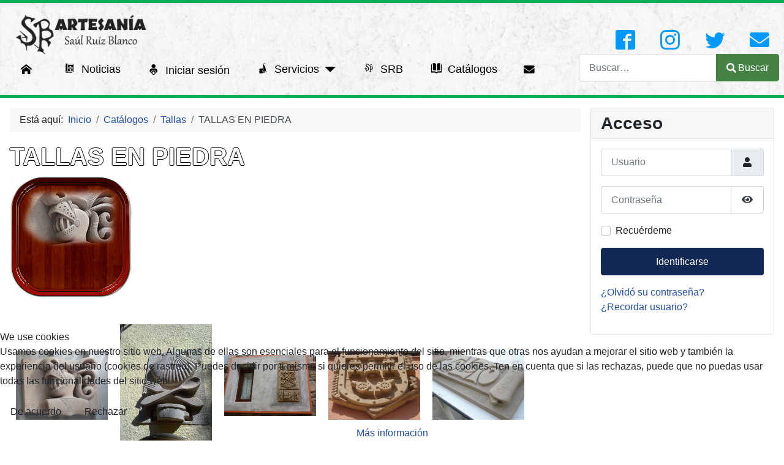

--- FILE ---
content_type: text/html; charset=utf-8
request_url: https://artesaniasrb.com/cat%C3%A1logos/tallas/tallas-en-piedra.html
body_size: 9474
content:
<!DOCTYPE html>
<html lang="es-es" dir="ltr">

<head>
<script type="text/javascript">  (function(){    function blockCookies(disableCookies, disableLocal, disableSession){    if(disableCookies == 1){    if(!document.__defineGetter__){    Object.defineProperty(document, 'cookie',{    get: function(){ return ''; },    set: function(){ return true;}    });    }else{    var oldSetter = document.__lookupSetter__('cookie');    if(oldSetter) {    Object.defineProperty(document, 'cookie', {    get: function(){ return ''; },    set: function(v){ if(v.match(/reDimCookieHint\=/) || v.match(/d98fb7c43281b73677b220e8e841bfc5\=/)) {    oldSetter.call(document, v);    }    return true;    }    });    }    }    var cookies = document.cookie.split(';');    for (var i = 0; i < cookies.length; i++) {    var cookie = cookies[i];    var pos = cookie.indexOf('=');    var name = '';    if(pos > -1){    name = cookie.substr(0, pos);    }else{    name = cookie;    } if(name.match(/reDimCookieHint/)) {    document.cookie = name + '=; expires=Thu, 01 Jan 1970 00:00:00 GMT';    }    }    }    if(disableLocal == 1){    window.localStorage.clear();    window.localStorage.__proto__ = Object.create(window.Storage.prototype);    window.localStorage.__proto__.setItem = function(){ return undefined; };    }    if(disableSession == 1){    window.sessionStorage.clear();    window.sessionStorage.__proto__ = Object.create(window.Storage.prototype);    window.sessionStorage.__proto__.setItem = function(){ return undefined; };    }    }    blockCookies(1,1,1);    }()); </script>


    <meta charset="utf-8">
	<meta name="rights" content="Hay sueños planos y otros en tres dimensiones. Hay miradas planas y otras en 3D. Hay vidas planas y otras con múltiples perspectivas. Saúl Ruiz Blanco (43 años, Navarrete) ha conseguido tallar su vida como él quería, disfrutando de su trabajo y dando rienda suelta a su creatividad e inquietudes: artesano, tallista, cantero y al mismo tiempo judoca.">
	<meta name="viewport" content="width=device-width, initial-scale=1.0">
	<meta name="description" content="Hay sueños planos y otros en tres dimensiones. Hay miradas planas y otras en 3D. Hay vidas planas y otras con múltiples perspectivas. Saúl Ruiz Blanco (43 años,">
	<meta name="generator" content="Joomla! - Open Source Content Management">
	<title>TALLAS EN PIEDRA</title>
	<link href="/media/system/images/joomla-favicon.svg" rel="icon" type="image/svg+xml">
	<link href="/media/templates/site/iarba2024/images/favicon.ico" rel="alternate icon" type="image/vnd.microsoft.icon">
	<link href="/media/system/images/joomla-favicon-pinned.svg" rel="mask-icon" color="#000">
	<link href="https://artesaniasrb.com/buscar.opensearch" rel="search" title="OpenSearch ARTESANIA SAUL RUIZ BLANCO" type="application/opensearchdescription+xml">

    <link href="/media/system/css/joomla-fontawesome.min.css?3b63014db855168cd5e28f8afda70716" rel="lazy-stylesheet" /><noscript><link href="/media/system/css/joomla-fontawesome.min.css?3b63014db855168cd5e28f8afda70716" rel="stylesheet" /></noscript>
	<link href="/media/templates/site/iarba2024/css/global/colors_standard.min.css?3b63014db855168cd5e28f8afda70716" rel="stylesheet" />
	<link href="https://fonts.googleapis.com/css2?family=Fira+Sans:wght@100;300;400;700&amp;display=swap" rel="lazy-stylesheet" media="print" onload="this.media='all'" crossorigin="anonymous" /><noscript><link href="https://fonts.googleapis.com/css2?family=Fira+Sans:wght@100;300;400;700&amp;display=swap" rel="stylesheet" /></noscript>
	<link href="/media/templates/site/iarba2024/css/template.min.css?3b63014db855168cd5e28f8afda70716" rel="stylesheet" />
	<link href="/media/vendor/awesomplete/css/awesomplete.css?1.1.5" rel="stylesheet" />
	<link href="/media/templates/site/iarba2024/css/vendor/joomla-custom-elements/joomla-alert.min.css?0.2.0" rel="stylesheet" />
	<link href="/plugins/system/cookiehint/css/black.css?3b63014db855168cd5e28f8afda70716" rel="stylesheet" />
	<link href="/media/templates/site/iarba2024/css/user.css?3b63014db855168cd5e28f8afda70716" rel="stylesheet" />
	<link href="/plugins/system/jce/css/content.css?aa754b1f19c7df490be4b958cf085e7c" rel="stylesheet" />
	<style>:root {
		--hue: 214;
		--template-bg-light: #f0f4fb;
		--template-text-dark: #495057;
		--template-text-light: #ffffff;
		--template-link-color: #2a69b8;
		--template-special-color: #001B4C;
		--iarba2024-font-family-body: "Fira Sans", sans-serif;
			--iarba2024-font-family-headings: "Fira Sans", sans-serif;
			--iarba2024-font-weight-normal: 400;
			--iarba2024-font-weight-headings: 700;
	}</style>
	<style>#redim-cookiehint-bottom {position: fixed; z-index: 99999; left: 0px; right: 0px; bottom: 0px; top: auto !important;}</style>
	<style>
.linklogout { border: 3px solid #f00; border-radius: 50%; position: fixed; top: 50%; width: 30px; height: 30px; display: block; z-index: 501; background-color: transparent; left: 20px; text-decoration: none; animation: fadein ease 5s; text-align: center; line-height: 30px; color: black !important;}
.linklogout:hover {text-decoration: none;}
.linklogout:before { content: "X"; position: relative; top: -3px; left: 0px; font-size: 20px; font-weight: bold; font-family: Arial, Helvetica, sans-serif;}

@keyframes fadein{
  0% {
    opacity: 0;
  }
  80% {
    opacity: 0;
  }
  
  100% {
    opacity: 1;
  }
}
</style>
	<style>
 
</style>
	<style>/* Mobile Menu CK - https://www.joomlack.fr */
/* Automatic styles */

.mobilemenuck-bar {display:none;position:relative;left:0;top:0;right:0;z-index:100;}
.mobilemenuck-bar-title {display: block;}
.mobilemenuck-bar-button {cursor:pointer;box-sizing: border-box;position:absolute; top: 0; right: 0;line-height:0.8em;font-family:Verdana;text-align: center;}
.mobilemenuck {box-sizing: border-box;width: 100%;}
.mobilemenuck-topbar {position:relative;}
.mobilemenuck-title {display: block;}
.mobilemenuck-button {cursor:pointer;box-sizing: border-box;position:absolute; top: 0; right: 0;line-height:0.8em;font-family:Verdana;text-align: center;}
.mobilemenuck a {display:block;text-decoration: none;}
.mobilemenuck a:hover {text-decoration: none;}
.mobilemenuck .mobilemenuck-item > div {position:relative;}
/* for accordion */
.mobilemenuck-togglericon:after {cursor:pointer;text-align:center;display:block;position: absolute;right: 0;top: 0;content:"+";}
.mobilemenuck .open .mobilemenuck-togglericon:after {content:"-";}
.mobilemenuck-lock-button.mobilemenuck-button {right:45px}
.mobilemenuck-lock-button.mobilemenuck-button svg {max-height:50%;}
.mobilemenuck-lock-button.mobilemenuck-button::after {display: block;content: "";height: 100%;width: 100%;z-index: 1;position: absolute;top: 0;left: 0;}
.mobilemenuck[data-display="flyout"] {overflow: initial !important;}
.mobilemenuck[data-display="flyout"] .level1 + .mobilemenuck-submenu {position:absolute;top:0;left:auto;display:none;height:100vh;left:100%;}
.mobilemenuck[data-display="flyout"] .level2 + .mobilemenuck-submenu {position:absolute;top:0;left:auto;display:none;height:100vh;left:100%;}
.mobilemenuck[data-display="flyout"][data-effect*="slideright"] .level1 + .mobilemenuck-submenu {right:100%;left:auto;}
.mobilemenuck[data-display="flyout"][data-effect*="slideright"] .level2 + .mobilemenuck-submenu {right:100%;left:auto;}

/* RTL support */
.rtl .mobilemenuck-bar-button {left: 0;right: auto;}
.rtl .mobilemenuck-button {left: 0;right: auto;}
.rtl .mobilemenuck-togglericon::after {left: 0;right: auto;}

@media screen and (max-width: 640px) {
.mobilemenuck[data-display="flyout"] .level1 + .mobilemenuck-submenu {position:static;width: initial !important;height: initial;}
}
@media screen and (max-width: 1000px) {
.mobilemenuck[data-display="flyout"] .level2 + .mobilemenuck-submenu {position:static;width: initial !important;height: initial;}
}
.mobilemenuck-backbutton {
	cursor: pointer;
}

.mobilemenuck-backbutton:hover {
	opacity: 0.7;
}

[data-id="mobilemenuck-127"] .mobilemenuck-bar-title {
	background: #464646;
	color: #FFFFFF;
	font-weight: bold;
	text-indent: 20px;
	line-height: 43px;
	font-size: 20px;
}

[data-id="mobilemenuck-127"] .mobilemenuck-bar-title a {
	color: #FFFFFF;
	font-weight: bold;
	text-indent: 20px;
	line-height: 43px;
	font-size: 20px;
}

[data-id="mobilemenuck-127"] .mobilemenuck-bar-button {
	background: #333333;
	height: 43px;
	width: 43px;
	color: #FFFFFF;
	padding-top: 8px;
	font-size: 1.8em;
}

[data-id="mobilemenuck-127"] .mobilemenuck-bar-button a {
	color: #FFFFFF;
	font-size: 1.8em;
}

[data-id="mobilemenuck-127"].mobilemenuck {
	background: #464646;
	color: #FFFFFF;
	padding-bottom: 5px;
	font-weight: bold;
	font-size: 1.2em;
}

[data-id="mobilemenuck-127"].mobilemenuck a {
	color: #FFFFFF;
	font-weight: bold;
	font-size: 1.2em;
}

[data-id="mobilemenuck-127"] .mobilemenuck-title {
	background: #464646;
	height: 43px;
	text-indent: 20px;
	line-height: 43px;
	font-size: 20px;
}

[data-id="mobilemenuck-127"] .mobilemenuck-title a {
	text-indent: 20px;
	line-height: 43px;
	font-size: 20px;
}

[data-id="mobilemenuck-127"] .mobilemenuck-button {
	min-height: 35px;
	height: 100%;
	width: 45px;
	line-height: 35px;
	font-size: 1.8em;
}

[data-id="mobilemenuck-127"] .mobilemenuck-button a {
	line-height: 35px;
	font-size: 1.8em;
}

[data-id="mobilemenuck-127"] .mobilemenuck-item > .level1 {
	background: #027EA6;
	-moz-border-radius: 5px 5px 5px 5px;
	-o-border-radius: 5px 5px 5px 5px;
	-webkit-border-radius: 5px 5px 5px 5px;
	border-radius: 5px 5px 5px 5px;
	color: #FFFFFF;
	margin-top: 4px;
	margin-right: 4px;
	margin-bottom: 4px;
	margin-left: 4px;
	padding-left: 15px;
	line-height: 35px;
}

[data-id="mobilemenuck-127"] .mobilemenuck-item > .level1 a {
	color: #FFFFFF;
	line-height: 35px;
}

[data-id="mobilemenuck-127"] .mobilemenuck-item > .level1:hover, [data-id="mobilemenuck-127"] .mobilemenuck-item > .level1.open {
	background: #008bb8;
}

[data-id="mobilemenuck-127"] .mobilemenuck-item > .level2 {
	background: #FFFFFF;
	-moz-border-radius: 5px 5px 5px 5px;
	-o-border-radius: 5px 5px 5px 5px;
	-webkit-border-radius: 5px 5px 5px 5px;
	border-radius: 5px 5px 5px 5px;
	color: #000000;
	margin-top: 4px;
	margin-right: 4px;
	margin-bottom: 4px;
	margin-left: 4px;
	padding-left: 25px;
	line-height: 35px;
}

[data-id="mobilemenuck-127"] .mobilemenuck-item > .level2 a {
	color: #000000;
	line-height: 35px;
}

[data-id="mobilemenuck-127"] .mobilemenuck-item > .level2:hover, [data-id="mobilemenuck-127"] .mobilemenuck-item > .level2.open {
	background: #f0f0f0;
}

[data-id="mobilemenuck-127"] .level2 + .mobilemenuck-submenu .mobilemenuck-item > div {
	background: #689332;
	-moz-border-radius: 5px 5px 5px 5px;
	-o-border-radius: 5px 5px 5px 5px;
	-webkit-border-radius: 5px 5px 5px 5px;
	border-radius: 5px 5px 5px 5px;
	color: #FFFFFF;
	margin-top: 4px;
	margin-right: 4px;
	margin-bottom: 4px;
	margin-left: 4px;
	padding-left: 35px;
	line-height: 35px;
}

[data-id="mobilemenuck-127"] .level2 + .mobilemenuck-submenu .mobilemenuck-item > div a {
	color: #FFFFFF;
	line-height: 35px;
}

[data-id="mobilemenuck-127"] .level2 + .mobilemenuck-submenu .mobilemenuck-item > div:hover, [data-id="mobilemenuck-127"] .mobilemenuck-item > .level2 + .mobilemenuck-submenu .mobilemenuck-item > div.open {
	background: #72a137;
}

[data-id="mobilemenuck-127"] .mobilemenuck-togglericon:after {
	background: #000000;
	background: rgba(0,0,0,0.25);
	-pie-background: rgba(0,0,0,0.25);
	-moz-border-radius: 0px 5px 5px 0px;
	-o-border-radius: 0px 5px 5px 0px;
	-webkit-border-radius: 0px 5px 5px 0px;
	border-radius: 0px 5px 5px 0px;
	min-height: 35px;
	height: 100%;
	width: 35px;
	padding-right: 5px;
	padding-left: 5px;
	line-height: 35px;
	font-size: 1.7em;
}

[data-id="mobilemenuck-127"] .mobilemenuck-togglericon:after a {
	line-height: 35px;
	font-size: 1.7em;
}
.mobilemaximenuck div span.descck {
	padding-left: 10px;
	font-size: 12px;
}

[data-id="mobilemenuck-127"] .mobilemenuck-item-counter {
	display: inline-block;
	margin: 0 5px;
	padding: 10px;
	font-size: 12px;
	line-height: 0;
	background: rgba(0,0,0,0.3);
	color: #eee;
	border-radius: 10px;
	height: 20px;
	transform: translate(10px,-3px);
	box-sizing: border-box;
}

[data-id="mobilemenuck-127"] + .mobilemenuck-overlay {
	position: fixed;
	top: 0;
	background: #000;
	opacity: 0.3;
	left: 0;
	right: 0;
	bottom: 0;
	z-index: 9;
}

[data-id="mobilemenuck-127"] .mobilemenuck-backbutton svg {
	width: 14px;
	fill: #fff;
	position: relative;
	left: -5px;
	top: -2px;
}
[data-id="mobilemenuck-127"] img.mobilemenuck-icon {
width: 32px;
height: 32px;
margin: 5px;
}[data-id="mobilemenuck-127"] i.mobilemenuck-icon {
font-size: 32px;
margin: 5px;
}[data-id="mobilemenuck-127"] .mobilemenuck-item .maximenuiconck {
font-size: 32px;
margin: 5px;
}[data-id="mobilemenuck-127"] + .mobilemenuck-overlay {
	position: fixed;
	top: 0;
	background: #000000;
	opacity: 0.3;
	left: 0;
	right: 0;
	bottom: 0;
	z-index: 9;
}.mobilemenuck-logo { text-align: center; }.mobilemenuck-logo-left { text-align: left; }.mobilemenuck-logo-right { text-align: right; }.mobilemenuck-logo a { display: inline-block; }</style>
	<style>#mobilemenuck-127-mobile-bar, #mobilemenuck-127-mobile-bar-wrap-topfixed { display: none; }
	@media only screen and (max-width:640px){
	#mobilemenuck-127-wrap ul.nav { display: none !important; }
	#mobilemenuck-127-mobile-bar, #mobilemenuck-127-mobile-bar-wrap-topfixed { display: block; flex: 1;}
	.mobilemenuck-hide {display: none !important;}
    body { padding-top: 40px !important; } }</style>

    <script src="/media/vendor/metismenujs/js/metismenujs.min.js?1.4.0" defer></script>
	<script type="application/json" class="joomla-script-options new">{"joomla.jtext":{"JSHOWPASSWORD":"Mostrar contrase\u00f1a","JHIDEPASSWORD":"Ocultar contrase\u00f1a","MOD_FINDER_SEARCH_VALUE":"Buscar&hellip;","JLIB_JS_AJAX_ERROR_OTHER":"Se ha producido un aborto en la conexi\u00f3n mientras se recuperaban datos de JSON: C\u00f3digo de estado HTTP %s.","JLIB_JS_AJAX_ERROR_PARSE":"Se ha producido un error de an\u00e1lisis mientras se procesaban los siguientes datos de JSON:<br><code style=\"color:inherit;white-space:pre-wrap;padding:0;margin:0;border:0;background:inherit;\">%s<\/code>","ERROR":"Error","MESSAGE":"Mensaje","NOTICE":"Aviso","WARNING":"Advertencia","JCLOSE":"Cerrar","JOK":"OK","JOPEN":"Abrir"},"finder-search":{"url":"\/component\/finder\/?task=suggestions.suggest&format=json&tmpl=component&Itemid=101"},"system.paths":{"root":"","rootFull":"https:\/\/artesaniasrb.com\/","base":"","baseFull":"https:\/\/artesaniasrb.com\/"},"csrf.token":"def80a97090126d407b37fc65cb15374","system.keepalive":{"interval":840000,"uri":"\/component\/ajax\/?format=json"}}</script>
	<script src="/media/system/js/core.min.js?576eb51da909dcf692c98643faa6fc89629ead18"></script>
	<script src="/media/templates/site/iarba2024/js/template.min.js?3b63014db855168cd5e28f8afda70716" defer></script>
	<script src="/media/system/js/keepalive-es5.min.js?3deca9a3649c1885dab0a8bc5741f5d824e64aeb" defer nomodule></script>
	<script src="/media/vendor/bootstrap/js/bootstrap-es5.min.js?5.2.3" nomodule defer></script>
	<script src="/media/com_finder/js/finder-es5.min.js?14e4c7fdce4ca11c6d12b74bad128529a294b183" nomodule defer></script>
	<script src="/media/system/js/messages-es5.min.js?44e3f60beada646706be6569e75b36f7cf293bf9" nomodule defer></script>
	<script src="/media/system/js/keepalive.min.js?94b7329e7ead5aa8faa224be8070af5c97f08af6" type="module"></script>
	<script src="/media/system/js/fields/passwordview.min.js?bae2911b22f836c780af199d956a1b22c8604694" defer></script>
	<script src="/media/vendor/bootstrap/js/collapse.min.js?5.2.3" type="module"></script>
	<script src="/media/templates/site/cassiopeia/js/mod_menu/menu-metismenu.min.js?3b63014db855168cd5e28f8afda70716" defer></script>
	<script src="/media/vendor/awesomplete/js/awesomplete.min.js?1.1.5" defer></script>
	<script src="/media/com_finder/js/finder.min.js?c8b55661ed62db937b8d6856090adf9258c4a0fc" type="module"></script>
	<script src="/media/mod_menu/js/menu-es5.min.js?3b63014db855168cd5e28f8afda70716" nomodule defer></script>
	<script src="/media/vendor/jquery/js/jquery.min.js?3.6.3"></script>
	<script src="/media/legacy/js/jquery-noconflict.min.js?04499b98c0305b16b373dff09fe79d1290976288"></script>
	<script src="/media/system/js/messages.min.js?7425e8d1cb9e4f061d5e30271d6d99b085344117" type="module"></script>
	<script src="/media/plg_system_mobilemenuck/assets/mobilemenuck.js?ver=1.5.21"></script>
	<script type="application/ld+json">{"@context":"https:\/\/schema.org","@type":"BreadcrumbList","itemListElement":[{"@type":"ListItem","position":1,"item":{"@id":"https:\/\/artesaniasrb.com\/","name":"Inicio"}},{"@type":"ListItem","position":2,"item":{"@id":"https:\/\/artesaniasrb.com\/catálogos.html","name":"Catálogos"}},{"@type":"ListItem","position":3,"item":{"@id":"https:\/\/artesaniasrb.com\/catálogos\/tallas.html","name":"Tallas"}},{"@type":"ListItem","position":4,"item":{"name":"TALLAS EN PIEDRA"}}]}</script>
	<script>var MobilemenuckSettings = MobilemenuckSettings || {};MobilemenuckSettings['mobilemenuck-127'] = {"143":{"icon":"","iconType":"image","enabled":"1","text":""},"114":{"icon":"","iconType":"image","enabled":"1","text":""},"116":{"icon":"","iconType":"image","enabled":"1","text":""},"152":{"icon":"","iconType":"image","enabled":"1","text":""},"153":{"icon":"","iconType":"image","enabled":"1","text":""},"154":{"icon":"","iconType":"image","enabled":"1","text":""},"155":{"icon":"","iconType":"image","enabled":"1","text":""},"156":{"icon":"","iconType":"image","enabled":"1","text":""},"157":{"icon":"","iconType":"image","enabled":"1","text":""},"158":{"icon":"","iconType":"image","enabled":"1","text":""},"159":{"icon":"","iconType":"image","enabled":"1","text":""},"160":{"icon":"","iconType":"image","enabled":"1","text":""},"161":{"icon":"","iconType":"image","enabled":"1","text":""},"162":{"icon":"","iconType":"image","enabled":"1","text":""},"163":{"icon":"","iconType":"image","enabled":"1","text":""}}</script>
	<script>jQuery(document).ready(function(){ new MobileMenuCK(jQuery('#mobilemenuck-127-wrap ul.nav'), {menubarbuttoncontent : '&#x2261;',topbarbuttoncontent : '×',showmobilemenutext : 'custom',mobilemenutext : 'Menu',container : 'topfixed',detectiontype : 'resolution',resolution : '640',usemodules : '0',useimages : '0',showlogo : '1',showdesc : '0',displaytype : 'fade',displayeffect : 'slideleftover',menuwidth : '300',openedonactiveitem : '0',mobilebackbuttontext : 'Back',menuselector : 'ul',uriroot : '',tooglebarevent : 'click',tooglebaron : 'all',logo_source : 'custom',logo_image : 'images/logos/logopeq.png',logo_link : '',logo_alt : '',logo_position : 'left',logo_width : '',logo_height : '',logo_margintop : '',logo_marginright : '',logo_marginbottom : '',logo_marginleft : '',topfixedeffect : 'always',lock_button : '0',lock_forced : '0',accordion_use_effects : '0',accordion_toggle : '0',show_icons : '1',counter : '0',hide_desktop : '1',overlay : '1',menuid : 'mobilemenuck-127',langdirection : 'ltr',merge : '',beforetext : '<img src=\"/images/logos/logopeq.png\" data-position=\"left\" class=\"\">',aftertext : '',mergeorder : '',logo_where : '2',logoimage : 'images/logos/logopeq.png',uriroot : ''}); });</script>

</head>

<body class="site com_content wrapper-static view-article layout-blog no-task itemid-162 sinbordes has-sidebar-right">
    <header class="header container-header full-width position-sticky sticky-top">

        
 <div class="grid-child cabecera">
                    <div class="grid-child container-nav">
                
<div id="mod-custom126" class="mod-custom custom">
    <p><img src="/images/logos/logo.png" alt="logo" width="233" height="71" /></p></div>

                                  <div class="container-search">
                  
<nav class="navbar navbar-expand-md" aria-label="Menu Social">
    <button class="navbar-toggler navbar-toggler-right" type="button" data-bs-toggle="collapse" data-bs-target="#navbar131" aria-controls="navbar131" aria-expanded="false" aria-label="Alternar navegación">
        <span class="icon-menu" aria-hidden="true"></span>
    </button>
    <div class="collapse navbar-collapse" id="navbar131">
        <ul class="mod-menu mod-list nav right social">
<li class="nav-item item-164"><a href="https://www.facebook.com/saul.ruizblanco.3" target="_blank" rel="noopener noreferrer"><span class="p-2 iarba icon-iarba-facebook2 fa-2x" aria-hidden="true"></span><span class="visually-hidden">Facebook</span></a></li><li class="nav-item item-165"><a href="https://www.instagram.com/saulruizblanco/" target="_blank" rel="noopener noreferrer"><span class="p-2 iarba icon-iarba-instagram fa-2x" aria-hidden="true"></span><span class="visually-hidden">Instagram</span></a></li><li class="nav-item item-166"><a href="https://twitter.com/saulruizblanco1" target="_blank" rel="noopener noreferrer"><span class="p-2 iarba icon-iarba-twitter fa-2x" aria-hidden="true"></span><span class="visually-hidden">Twiter</span></a></li><li class="nav-item item-167"><a href="/contactar.html" ><span class="p-2 iarba icon-iarba-envelope fa-2x" aria-hidden="true"></span><span class="visually-hidden">  607 79 99 95</span></a></li></ul>
    </div>
</nav>

                 </div>
                              </div>
                  </div>


        
                    <div class="grid-child container-nav arriba1 ">
                                    
<nav class="navbar navbar-expand-lg" aria-label="Menú principal - Blog">
    <button class="navbar-toggler navbar-toggler-right" type="button" data-bs-toggle="collapse" data-bs-target="#navbar111" aria-controls="navbar111" aria-expanded="false" aria-label="Alternar navegación">
        <span class="icon-menu" aria-hidden="true"></span>
    </button>
    <div class="collapse navbar-collapse" id="navbar111">
        <ul class="mod-menu mod-menu_dropdown-metismenu metismenu mod-list arriba1">
<li class="metismenu-item item-143 level-1"><a href="/" ><span class="p-2 iarba icon-iarba-home" aria-hidden="true"></span><span class="visually-hidden">INICIO</span></a></li><li class="metismenu-item item-114 level-1"><a href="/noticias.html" ><span class="p-2 srb-noticias " aria-hidden="true"></span>Noticias</a></li><li class="metismenu-item item-116 level-1"><a href="/iniciar-sesion.html" ><span class="p-2 iarba icon-iarba-userloginiarba" aria-hidden="true"></span>Iniciar sesión</a></li><li class="metismenu-item item-152 level-1 deeper parent"><a href="/servicios.html" ><span class="p-2 srb-servicios" aria-hidden="true"></span>Servicios</a><button class="mm-collapsed mm-toggler mm-toggler-link" aria-haspopup="true" aria-expanded="false" aria-label="Servicios"></button><ul class="mm-collapse"><li class="metismenu-item item-153 level-2"><a href="/servicios/cantero.html" ><span class="p-2 srb-cantero" aria-hidden="true"></span>Cantero</a></li><li class="metismenu-item item-154 level-2"><a href="/servicios/tallista-en-piedra-y-marmol.html" ><span class="p-2 srb-piedra" aria-hidden="true"></span>Tallista en Piedra y Marmol</a></li><li class="metismenu-item item-155 level-2"><a href="/servicios/pirograbados.html" ><span class="p-2 srb-pirograbado" aria-hidden="true"></span>Pirograbados</a></li><li class="metismenu-item item-156 level-2"><a href="/servicios/ferias-artesanales.html" ><span class="p-2 srb-feria" aria-hidden="true"></span>Ferias Artesanales</a></li><li class="metismenu-item item-157 level-2"><a href="/servicios/cursos-artesanales.html" ><span class="p-2 srb-cursos" aria-hidden="true"></span>Cursos  Artesanales</a></li><li class="metismenu-item item-158 level-2"><a href="/servicios/exposiciones.html" ><span class="p-2 srb-expo" aria-hidden="true"></span>Exposiciones</a></li><li class="metismenu-item item-159 level-2"><a href="/servicios/grabados.html" ><span class="p-2 srb-cuchillo" aria-hidden="true"></span>Grabados</a></li><li class="metismenu-item item-160 level-2"><a href="/servicios/ven-a-vernos.html" ><span class="p-2 srb-ven-a-vernos" aria-hidden="true"></span>Ven a Vernos</a></li></ul></li><li class="metismenu-item item-161 level-1"><a href="/srb.html" ><span class="p-2 srb-srb" aria-hidden="true"></span>SRB</a></li><li class="metismenu-item item-162 level-1 current active"><a href="/catálogos.html" aria-current="location"><span class="p-2 srb-catalogo" aria-hidden="true"></span>Catálogos</a></li><li class="metismenu-item item-163 level-1"><a href="/contactar.html" ><span class="p-2 iarba icon-iarba-envelope" aria-hidden="true"></span><span class="visually-hidden">Contacto</span></a></li></ul>
    </div>
</nav>

                                                    <div class="container-search">
                        
<form class="mod-finder js-finder-searchform form-search" action="/buscar.html" method="get" role="search">
    <label for="mod-finder-searchword118" class="visually-hidden finder">Buscar</label><div class="mod-finder__search input-group"><input type="text" name="q" id="mod-finder-searchword118" class="js-finder-search-query form-control" value="" placeholder="Buscar&hellip;"><button class="btn btn-success" type="submit"><span class="icon-search icon-white" aria-hidden="true"></span> Buscar</button></div>
            </form>

                    </div>
                            </div>
            </header>

    <div class="site-grid">
        
        
        
        
        <div class="grid-child container-component">
            <nav class="mod-breadcrumbs__wrapper" aria-label="Breadcrumbs">
    <ol class="mod-breadcrumbs breadcrumb px-3 py-2">
                    <li class="mod-breadcrumbs__here float-start">
                Está aquí: &#160;
            </li>
        
        <li class="mod-breadcrumbs__item breadcrumb-item"><a href="/" class="pathway"><span>Inicio</span></a></li><li class="mod-breadcrumbs__item breadcrumb-item"><a href="/catálogos.html" class="pathway"><span>Catálogos</span></a></li><li class="mod-breadcrumbs__item breadcrumb-item"><a href="/catálogos/tallas.html" class="pathway"><span>Tallas</span></a></li><li class="mod-breadcrumbs__item breadcrumb-item active"><span>TALLAS EN PIEDRA</span></li>    </ol>
    </nav>

            
            <div id="system-message-container" aria-live="polite"></div>

            <main>
            <div class="com-content-article item-pagesinbordes" itemscope itemtype="https://schema.org/Article">
    <meta itemprop="inLanguage" content="es-ES">
    
    
        <div class="page-header">
        <h1 itemprop="headline">
            TALLAS EN PIEDRA        </h1>
                            </div>
        
        
    
    
        
                            <figure class="left item-image">
    <img src="/images/catalogo-srb/tallas.png" itemprop="image">    </figure>
                    <div itemprop="articleBody" class="com-content-article__body">
        
<div class="clearfix">&nbsp;</div>
<p><a href="https://artesaniasrb.com//images/galerias/tallas/36.jpg" data-lightbox="Joompolitan Light Gallery" data-title=""><img src="https://artesaniasrb.com//images/galerias/tallas/36.jpg" style="display: inline-block; margin: 10px; width: 150px; height: px;"></a><a href="https://artesaniasrb.com//images/galerias/tallas/37.jpg" data-lightbox="Joompolitan Light Gallery" data-title=""><img src="https://artesaniasrb.com//images/galerias/tallas/37.jpg" style="display: inline-block; margin: 10px; width: 150px; height: px;"></a><a href="https://artesaniasrb.com//images/galerias/tallas/38.jpg" data-lightbox="Joompolitan Light Gallery" data-title=""><img src="https://artesaniasrb.com//images/galerias/tallas/38.jpg" style="display: inline-block; margin: 10px; width: 150px; height: px;"></a><a href="https://artesaniasrb.com//images/galerias/tallas/39.jpg" data-lightbox="Joompolitan Light Gallery" data-title=""><img src="https://artesaniasrb.com//images/galerias/tallas/39.jpg" style="display: inline-block; margin: 10px; width: 150px; height: px;"></a><a href="https://artesaniasrb.com//images/galerias/tallas/40.jpg" data-lightbox="Joompolitan Light Gallery" data-title=""><img src="https://artesaniasrb.com//images/galerias/tallas/40.jpg" style="display: inline-block; margin: 10px; width: 150px; height: px;"></a></p><script src="https://artesaniasrb.com//plugins/content/lightgallery/js/jquery-1.11.0.min.js"></script><script src="https://artesaniasrb.com//plugins/content/lightgallery/js/lightbox.min.js"></script><link href="https://artesaniasrb.com//plugins/content/lightgallery/css/lightbox.css" rel="stylesheet" /><link href="https://artesaniasrb.com//plugins/content/lightgallery/css/overwrite.css" rel="stylesheet" /><a style="font-size: 8px !important;text-decoration: none  !important; color: #E0E0E0  !important;" href="http://www.joompolitan.com/lightgallery.html" title"Free Joomla Lightbox Gallery">Free Joomla Lightbox Gallery</a>    </div>

        
                                        </div>

            </main>
            
        </div>

                <div class="grid-child container-sidebar-right">
            <div class="sidebar-right card ">
            <h3 class="card-header ">Acceso</h3>        <div class="card-body">
                <form id="login-form-16" class="mod-login" action="/catálogos/tallas/tallas-en-piedra.html" method="post">

    
    <div class="mod-login__userdata userdata">
        <div class="mod-login__username form-group">
                            <div class="input-group">
                    <input id="modlgn-username-16" type="text" name="username" class="form-control" autocomplete="username" placeholder="Usuario">
                    <label for="modlgn-username-16" class="visually-hidden">Usuario</label>
                    <span class="input-group-text" title="Usuario">
                        <span class="icon-user icon-fw" aria-hidden="true"></span>
                    </span>
                </div>
                    </div>

        <div class="mod-login__password form-group">
                            <div class="input-group">
                    <input id="modlgn-passwd-16" type="password" name="password" autocomplete="current-password" class="form-control" placeholder="Contraseña">
                    <label for="modlgn-passwd-16" class="visually-hidden">Contraseña</label>
                    <button type="button" class="btn btn-secondary input-password-toggle">
                        <span class="icon-eye icon-fw" aria-hidden="true"></span>
                        <span class="visually-hidden">Mostrar contraseña</span>
                    </button>
                </div>
                    </div>

                    <div class="mod-login__remember form-group">
                <div id="form-login-remember-16" class="form-check">
                    <input type="checkbox" name="remember" class="form-check-input" value="yes" id="form-login-input-remember-16">
                    <label class="form-check-label" for="form-login-input-remember-16">
                        Recuérdeme                    </label>
                </div>
            </div>
        
        
        <div class="mod-login__submit form-group">
            <button type="submit" name="Submit" class="btn btn-primary w-100">Identificarse</button>
        </div>

                    <ul class="mod-login__options list-unstyled">
                <li>
                    <a href="/component/users/reset.html?Itemid=101">
                    ¿Olvidó su contraseña?</a>
                </li>
                <li>
                    <a href="/component/users/remind.html?Itemid=101">
                    ¿Recordar usuario?</a>
                </li>
                            </ul>
        <input type="hidden" name="option" value="com_users">
        <input type="hidden" name="task" value="user.login">
        <input type="hidden" name="return" value="aHR0cHM6Ly9hcnRlc2FuaWFzcmIuY29tL2NhdCVDMyVBMWxvZ29zL3RhbGxhcy90YWxsYXMtZW4tcGllZHJhLmh0bWw=">
        <input type="hidden" name="def80a97090126d407b37fc65cb15374" value="1">    </div>
    </form>
    </div>
</div>

        </div>
        
        
            </div>

        <footer class="container-footer footer full-width">
        <div class="grid-child">
            <ul class="mod-menu mod-menu_dropdown-metismenu metismenu mod-list menu-horizontal">
<li class="metismenu-item item-142 level-1"><a href="/contactar.html" ><span class="p-2 iarba icon-iarba-envelope" aria-hidden="true"></span>Contactar</a></li><li class="metismenu-item item-138 level-1"><a href="/politica-de-privacidad.html" ><span class="p-2 iarba icon-iarba-politica" aria-hidden="true"></span>Política de Privacidad</a></li><li class="metismenu-item item-139 level-1"><a href="/aviso-legal.html" ><span class="p-2 iarba icon-iarba-aviso-legal1" aria-hidden="true"></span>Aviso Legal</a></li><li class="metismenu-item item-140 level-1"><a href="/politica-de-cookies.html" ><span class="p-2 iarba icon-iarba-cookies" aria-hidden="true"></span>Política de Cookies</a></li><li class="metismenu-item item-141 level-1"><a href="https:\\iarba.es" target="_blank" rel="noopener noreferrer"><span class="p-2 iarba icon-iarba-iarba" aria-hidden="true"></span>Creado y Diseñado Por IArBa</a></li><li class="metismenu-item item-145 level-1"><a href="https://wa.me/qr/O3MJTCIKUXBKE1" target="_blank" rel="noopener noreferrer"><span class="p-2 iarba icon-iarba-whatsapp" aria-hidden="true"></span>WhatsApp</a></li></ul>

            
        </div>
         <div class="grid-child">
            
            
        </div>
    </footer>
    
            <a href="#top" id="back-top" class="back-to-top-link" aria-label="Volver arriba">
            <span class="icon-arrow-up icon-fw" aria-hidden="true"></span>
        </a>
    
    <div id="mobilemenuck-127-wrap">
								<ul class="mod-menu mod-list nav ninguno">
<li class="nav-item item-143"><a href="/" ><span class="p-2 iarba icon-iarba-home" aria-hidden="true"></span><span class="visually-hidden">INICIO</span></a></li><li class="nav-item item-114"><a href="/noticias.html" ><span class="p-2 srb-noticias " aria-hidden="true"></span>Noticias</a></li><li class="nav-item item-116"><a href="/iniciar-sesion.html" ><span class="p-2 iarba icon-iarba-userloginiarba" aria-hidden="true"></span>Iniciar sesión</a></li><li class="nav-item item-152 deeper parent"><a href="/servicios.html" ><span class="p-2 srb-servicios" aria-hidden="true"></span>Servicios</a><ul class="mod-menu__sub list-unstyled small"><li class="nav-item item-153"><a href="/servicios/cantero.html" ><span class="p-2 srb-cantero" aria-hidden="true"></span>Cantero</a></li><li class="nav-item item-154"><a href="/servicios/tallista-en-piedra-y-marmol.html" ><span class="p-2 srb-piedra" aria-hidden="true"></span>Tallista en Piedra y Marmol</a></li><li class="nav-item item-155"><a href="/servicios/pirograbados.html" ><span class="p-2 srb-pirograbado" aria-hidden="true"></span>Pirograbados</a></li><li class="nav-item item-156"><a href="/servicios/ferias-artesanales.html" ><span class="p-2 srb-feria" aria-hidden="true"></span>Ferias Artesanales</a></li><li class="nav-item item-157"><a href="/servicios/cursos-artesanales.html" ><span class="p-2 srb-cursos" aria-hidden="true"></span>Cursos  Artesanales</a></li><li class="nav-item item-158"><a href="/servicios/exposiciones.html" ><span class="p-2 srb-expo" aria-hidden="true"></span>Exposiciones</a></li><li class="nav-item item-159"><a href="/servicios/grabados.html" ><span class="p-2 srb-cuchillo" aria-hidden="true"></span>Grabados</a></li><li class="nav-item item-160"><a href="/servicios/ven-a-vernos.html" ><span class="p-2 srb-ven-a-vernos" aria-hidden="true"></span>Ven a Vernos</a></li></ul></li><li class="nav-item item-161"><a href="/srb.html" ><span class="p-2 srb-srb" aria-hidden="true"></span>SRB</a></li><li class="nav-item item-162 current active"><a href="/catálogos.html" aria-current="location"><span class="p-2 srb-catalogo" aria-hidden="true"></span>Catálogos</a></li><li class="nav-item item-163"><a href="/contactar.html" ><span class="p-2 iarba icon-iarba-envelope" aria-hidden="true"></span><span class="visually-hidden">Contacto</span></a></li></ul>

							</div>

<script type="text/javascript">   function cookiehintsubmitnoc(obj) {     if (confirm("Un rechazo afectará las funciones del sitio web. ¿De verdad quieres declinar?")) {       document.cookie = 'reDimCookieHint=-1; expires=0; path=/';       cookiehintfadeOut(document.getElementById('redim-cookiehint-bottom'));       return true;     } else {       return false;     }   } </script> <div id="redim-cookiehint-bottom">   <div id="redim-cookiehint">     <div class="cookiehead">       <span class="headline">We use cookies</span>     </div>     <div class="cookiecontent">   <p>Usamos cookies en nuestro sitio web. Algunas de ellas son esenciales para el funcionamiento del sitio, mientras que otras nos ayudan a mejorar el sitio web y también la experiencia del usuario (cookies de rastreo). Puedes decidir por ti mismo si quieres permitir el uso de las cookies. Ten en cuenta que si las rechazas, puede que no puedas usar todas las funcionalidades del sitio web.</p>    </div>     <div class="cookiebuttons">       <a id="cookiehintsubmit" onclick="return cookiehintsubmit(this);" href="https://artesaniasrb.com/cat%C3%A1logos/tallas/tallas-en-piedra.html?rCH=2"         class="btn">De acuerdo</a>           <a id="cookiehintsubmitno" onclick="return cookiehintsubmitnoc(this);" href="https://artesaniasrb.com/cat%C3%A1logos/tallas/tallas-en-piedra.html?rCH=-2"           class="btn">Rechazar</a>          <div class="text-center" id="cookiehintinfo">              <a target="_self" href="/politica-de-privacidad.html">Más información</a>                     </div>      </div>     <div class="clr"></div>   </div> </div>     <script type="text/javascript">        document.addEventListener("DOMContentLoaded", function(event) {         if (!navigator.cookieEnabled){           document.getElementById('redim-cookiehint-bottom').remove();         }       });        function cookiehintfadeOut(el) {         el.style.opacity = 1;         (function fade() {           if ((el.style.opacity -= .1) < 0) {             el.style.display = "none";           } else {             requestAnimationFrame(fade);           }         })();       }         function cookiehintsubmit(obj) {         document.cookie = 'reDimCookieHint=1; expires=Wed, 03 Feb 2027 23:59:59 GMT;57; path=/';         cookiehintfadeOut(document.getElementById('redim-cookiehint-bottom'));         return true;       }        function cookiehintsubmitno(obj) {         document.cookie = 'reDimCookieHint=-1; expires=0; path=/';         cookiehintfadeOut(document.getElementById('redim-cookiehint-bottom'));         return true;       }     </script>  
</body>
</html>


--- FILE ---
content_type: text/css
request_url: https://artesaniasrb.com/media/templates/site/iarba2024/css/user.css?3b63014db855168cd5e28f8afda70716
body_size: 980
content:
@charset "utf-8";
/* CSS Document */
@import "iarba.css";
@import "srb.css";
a {text-decoration: none!important; }
.social a {color:#09F!important;}
.brand-logo img {max-height: 100px!important;}
.container-header {
      background-image: url(../images/cabecera.png)!important;
	  border-top: 5px solid #0aab58;
	  border-bottom: 5px solid #0aab58;
}
.footer {
    background-image: url(../images/pie.png)!important;
	border-top: 5px solid #0aab58!important;
}

.arriba1 .container-header .mod-list li>a { color:#000!important;}

.arriba1 .metismenu.mod-menu .metismenu-item>a, .metismenu.mod-menu .metismenu-item>button, .metismenu.mod-menu .metismenu-item>span {color:#000!important;}

.arriba1  li.metismenu-item.level-1.active.deeper.parent {
    border-bottom: 2px solid #ccc;
}
.arriba1  li.metismenu-item.level-2.current.active a{ color: #0aab58!important;}
.mm-show { --card-spacer-y: 1rem;
    --card-spacer-x: 1rem;
    --card-title-spacer-y: 0.5rem;
    --card-border-width: 1px;
    --card-border-color: #dfe3e7;
    --card-border-radius: 0.25rem;
    --card-box-shadow: ;
    --card-inner-border-radius: calc(0.25rem - 1px);
    --card-cap-padding-y: 0.5rem;
    --card-cap-padding-x: 1rem;
    --card-cap-bg: rgba(0,0,0,.03);
    --card-cap-color: ;
    --card-height: ;
    --card-color: ;
    --card-bg: #fff;
    --card-img-overlay-padding: 1rem;
    --card-group-margin: 0.5em;
    -webkit-box-orient: vertical;
    -webkit-box-direction: normal;
    word-wrap: break-word;
    background-clip: border-box;
    background-color: var(--card-bg);
    border: var(--card-border-width) solid var(--card-border-color);
    border-radius: var(--card-border-radius);
    display: -webkit-box;
    display: -ms-flexbox;
    display: flex;
    -ms-flex-direction: column;
    flex-direction: column;
    height: var(--card-height);
    min-width: 0;
    position: relative;}
.cabecera {margin-bottom: -60px;}
#mod-custom123 { margin-bottom:-65px!important;}
body {overflow-x: hidden!important;}
.ninguno, .float-end, .arriba1 .navbar-toggler  {display:none!important;}
#navbar110 .navbar-toggler{display:none;}
#mobilemenuck-122-mobile-bar {position: fixed!important;}
.mobilemenuck-bar-title {background:#000!important;}
.menuck.current.active {background: red!important;}
.sintexto {font-size:0px!important;}
.container-search .navbar-toggler {
    border: 1px solid #0aab58;
    color: #0aab58;}

.sinbordes .boxed .blog-item {
	background-color: transparent!important;
	-webkit-box-shadow: none!important;
    box-shadow: none!important;
}


.sinbordes .boxed .blog-item .item-content {
    margin-top:-100px;
	padding-top:25px;
	padding-bottom: 50px;
    text-align: center;
	font-weight: bold;
    color: #fff;
    text-shadow: -1px 0 #000, 0 1px #000, 1px 0 #000, 0 -1px #000;
}
.sinbordes figure.left.item-image {
	display: flex;
	justify-content: space-around;
}
.sinbordes h2 a {display:none;}
.sinbordes h1 {
   	font-weight: bold;
    color: #fff;
    text-shadow: -1px 0 #000, 0 1px #000, 1px 0 #000, 0 -1px #000;
}
.sinbordes .com-content-category-blog__children.cat-children  {display:none!important;}

--- FILE ---
content_type: text/css
request_url: https://artesaniasrb.com/media/templates/site/iarba2024/css/iarba.css
body_size: 3681
content:
@font-face {
  font-family: 'IARBA';
  src:  url('../webfonts/iarba.eot?4ptcdf');
  src:  url('../webfonts/iarba.eot?4ptcdf#iefix') format('embedded-opentype'),
    url('../webfonts/iarba.ttf?4ptcdf') format('truetype'),
    url('../webfonts/iarba.woff?4ptcdf') format('woff'),
    url('../webfonts/iarba.svg?4ptcdf#IARBA') format('svg');
  font-weight: normal;
  font-style: normal;
  font-display: block;
}

.iarba {
	/* use !important to prevent issues with browser extensions that change fonts */
	font-family: 'IARBA' !important;
	speak: never;
	font-style: normal;
	font-weight: normal;
	font-variant: normal;
	text-transform: none;
	line-height: 1;
	/* Enable Ligatures ================ */
	letter-spacing: 0;
	text-decoration:none;
	font-variant-ligatures: discretionary-ligatures;
	/* Better Font Rendering =========== */
	-webkit-font-smoothing: antialiased;
	-moz-osx-font-smoothing: grayscale;
	
}
.iarbab {
	
	font-size: 1.6em;
	font-weight:normal;!important;
}
h2 .iarba {	font-weight: lighter!important; font-size: 1.2em!important;}
/******************************************************************************/
.metismenu-item i, .mod-articlescategories i, h2 i {vertical-align: middle; font-size: 2em; font-weight:lighter!important;}
.mm-collapse i {margin-right: 15px!important;}
/********************************************************************************/
.icon-iarba-Samurai:before, .icon-iarba-Gimnasio:before{  content: "\e921";}
.icon-iarba-Artesania.SRB:before, .icon-iarba-Fuente.ArtesaniaSRB:before {  content: "\e907";}
.icon-iarba-Talleres:before {  content: "\e97a"; }
.icon-iarba-Locos:before, .icon-iarba-Intro.Locos.del.Motor:before, .icon-iarba-Fuente.Locos.del.Motor:before {   content: "\e987";}
.icon-iarba-Nankurunaisa:before,  .icon-iarba-Fuente.Nankurunaisa:before {   content: "\e9c4"; }
.icon-iarba-Hanami:before {   content: "\e95f";}
.icon-iarba-APKs:before{    content: "\f10b";}
.icon-iarba-APPS:before {   content: "\e91d";}
.icon-iarba-VIDEOS:before  {  content: "\e913";}
.icon-iarba-WillPowerHigh:before {  content: "\e934";}
.icon-iarba-Club.Hipic.Sant.Quirtze:before {  content: "\e9ce";}
.icon-iarba-JMORGA:before { content: "\f552";}
.icon-iarba-SavuKa:before { content: "\e959";}
.icon-iarba-WEB:before, .icon-iarba-D\..Gráfico:before { content: "\e941";}
.icon-iarba-OTROS:before {   content: "\f573"; }
.icon-iarba-Crea.APPs:before, .icon-iarba-Creación.de.Aplicaciones:before {  content: "\e91d";}
.icon-iarba-PortaFolio:before {  content: "\e950";}
.icon-iarba-.Blog.Iarba:before {   content: "\e945";}
.icon-iarba-.Diseño.Web:before {   content: "\e942";}
/**************************************************************************************/
.icon-iarba-Iarba.Tienda:before {  content: "\e9db";}
.icon-iarba-Iarba.Rápido:before {  content: "\e9da";}
.icon-iarba-Iarba.Avanzado:before {  content: "\e9d9";}
.icon-iarba-Iarba.Personalizado:before {  content: "\e940";}
.icon-iarba-Iarba.Id.Corporativa:before, .icon-iarba-Iarba.Identidad.Corporativa:before {  content: "\e9dc";}
.icon-iarba-Iarba.LogoTipo:before {  content: "\e9dd";}
.icon-iarba-Iarba.Logo\&Web:before {  content: "\e9de";}
.icon-iarba-Manuales.Recursos:before {  content: "\e94c";}
.icon-iarba-Noticias.Iarba:before {  content: "\e967";}
.icon-iarba-Recetas.de.Cocina:before  	{  content: "\e9c7";}
.icon-iarba-Otros.Recursos:before 	{  content: "\f7b6";}
.icon-iarba-.El.Judo:before, .icon-iarba-El.Judo:before  	{  content: "\e916";}
.icon-iarba-Nalda.LaRioja:before, .icon-iarba-Nalda:before	{  content: "\e946";}
.icon-iarba-Servicio.Técnico:before	{  content: "\e97a";}
.icon-iarba-Descargas.Iarba:before{  content: "\e960";}

/*************************************************************************/

.icon-iarba-sonidoon1:before {
  content: "\e9e1";
}
.icon-iarba-sonidooff1:before {
  content: "\e9e2";
}
.icon-iarba-navigationblog:before {
  content: "\e9e0";
}
.icon-iarba-userloginiarba:before {
  content: "\e9df";
}
.icon-iarba-idcorporativa:before {
  content: "\e9dc";
}
.icon-iarba-logo:before {
  content: "\e9dd";
}
.icon-iarba-logoweb:before {
  content: "\e9de";
}
.icon-iarba-iarbaavanzado:before {
  content: "\e9d9";
}
.icon-iarba-iarbarapido:before {
  content: "\e9da";
}
.icon-iarba-iarbatienda:before {
  content: "\e9db";
}
.icon-iarba-volumneoff:before {
  content: "\e9d7";
}
.icon-iarba-volumneon:before {
  content: "\e9d8";
}
.icon-iarba-home:before {
  content: "\e900";
}
.icon-iarba-newspaper:before {
  content: "\e904";
}
.icon-iarba-image:before {
  content: "\e90d";
}
.icon-iarba-images:before {
  content: "\e90e";
}
.icon-iarba-camera:before {
  content: "\e90f";
}
.icon-iarba-play:before {
  content: "\e912";
}
.icon-iarba-film:before {
  content: "\e913";
}
.icon-iarba-book:before {
  content: "\e91f";
}
.icon-iarba-profile:before {
  content: "\e923";
}
.icon-iarba-cart:before {
  content: "\e93a";
}
.icon-iarba-address-book:before {
  content: "\e944";
}
.icon-iarba-keyboard:before {
  content: "\e955";
}
.icon-iarba-drawer:before {
  content: "\e95c";
}
.icon-iarba-drawer2:before {
  content: "\e95d";
}
.icon-iarba-download:before {
  content: "\e960";
}
.icon-iarba-upload:before {
  content: "\e961";
}
.icon-iarba-meter:before {
  content: "\e9a6";
}
.icon-iarba-meter2:before {
  content: "\e9a7";
}
.icon-iarba-tree:before {
  content: "\e9bc";
}
.icon-iarba-eye:before {
  content: "\e9ce";
}
.icon-iarba-terminal:before {
  content: "\ea81";
}
.icon-iarba-facebook:before {
  content: "\ea90";
}
.icon-iarba-facebook2:before {
  content: "\ea91";
}
.icon-iarba-instagram:before {
  content: "\ea92";
}
.icon-iarba-whatsapp:before {
  content: "\ea93";
}
.icon-iarba-telegram:before {
  content: "\ea95";
}
.icon-iarba-twitter:before {
  content: "\ea96";
}
.icon-iarba-vine:before {
  content: "\ea97";
}
.icon-iarba-vk:before {
  content: "\ea98";
}
.icon-iarba-rss2:before {
  content: "\ea9c";
}
.icon-iarba-youtube:before {
  content: "\ea9d";
}
.icon-iarba-youtube2:before {
  content: "\ea9e";
}
.icon-iarba-vimeo2:before {
  content: "\eaa1";
}
.icon-iarba-lanyrd:before {
  content: "\eaa2";
}
.icon-iarba-joomla:before {
  content: "\eab5";
}
.icon-iarba-tux:before {
  content: "\eabd";
}
.icon-iarba-appleinc:before {
  content: "\eabe";
}
.icon-iarba-android:before {
  content: "\eac0";
}
.icon-iarba-windows:before {
  content: "\eac1";
}
.icon-iarba-windows8:before {
  content: "\eac2";
}
.icon-iarba-safari:before {
  content: "\eadd";
}
.icon-iarba-colabora:before {
  content: "\e901";
}
.icon-iarba-servicios:before {
  content: "\e902";
}
.icon-iarba-catalogo:before {
  content: "\e903";
}
.icon-iarba-login:before {
  content: "\e905";
}
.icon-iarba-usuario:before {
  content: "\e906";
}
.icon-iarba-srb:before {
  content: "\e907";
}
.icon-iarba-navarrete:before {
  content: "\e908";
}
.icon-iarba-expo:before {
  content: "\e909";
}
.icon-iarba-piedra:before {
  content: "\e90a";
}
.icon-iarba-feria:before {
  content: "\e90b";
}
.icon-iarba-cursos:before {
  content: "\e90c";
}
.icon-iarba-noticias:before {
  content: "\e910";
}
.icon-iarba-cantero:before {
  content: "\e911";
}
.icon-iarba-pirograbado:before {
  content: "\e914";
}
.icon-iarba-cuchillo:before {
  content: "\e915";
}
.icon-iarba-judo:before {
  content: "\e916";
}
.icon-iarba-site-map:before {
  content: "\e917";
}
.icon-iarba-contactoh:before {
  content: "\e918";
}
.icon-iarba-cookies:before {
  content: "\e919";
}
.icon-iarba-aviso-legal:before {
  content: "\e91a";
}
.icon-iarba-privacidad:before {
  content: "\e91b";
}
.icon-iarba-ven-a-vernos:before {
  content: "\e91c";
}
.icon-iarba-movilapp:before {
  content: "\e91d";
}
.icon-iarba-door-closed:before {
  content: "\e91e";
}
.icon-iarba-door-open:before {
  content: "\e920";
}
.icon-iarba-nuevogym:before {
  content: "\e921";
}
.icon-iarba-MERCHANDAISING:before {
  content: "\e922";
}
.icon-iarba-concilia:before {
  content: "\e924";
}
.icon-iarba-zonaprivada:before {
  content: "\e925";
}
.icon-iarba-descargas:before {
  content: "\e926";
}
.icon-iarba-wallpaper:before {
  content: "\e927";
}
.icon-iarba-libro:before {
  content: "\e928";
}
.icon-iarba-contacto:before {
  content: "\e929";
}
.icon-iarba-actividades:before {
  content: "\e92a";
}
.icon-iarba-aikido:before {
  content: "\e92b";
}
.icon-iarba-club:before {
  content: "\e92c";
}
.icon-iarba-foro:before {
  content: "\e92d";
}
.icon-iarba-inicio:before {
  content: "\e92e";
}
.icon-iarba-servicios1:before {
  content: "\e92f";
}
.icon-iarba-taichi:before {
  content: "\e930";
}
.icon-iarba-tienda:before {
  content: "\e931";
}
.icon-iarba-Entrar-en-Samurai:before {
  content: "\e932";
}
.icon-iarba-Usuario-Samurai:before {
  content: "\e933";
}
.icon-iarba-muscula:before {
  content: "\e934";
}
.icon-iarba-sauna:before {
  content: "\e935";
}
.icon-iarba-nutricion:before {
  content: "\e936";
}
.icon-iarba-youtube1:before {
  content: "\e937";
}
.icon-iarba-kick:before {
  content: "\e938";
}
.icon-iarba-judo1:before {
  content: "\e939";
}
.icon-iarba-karate:before {
  content: "\e93b";
}
.icon-iarba-jiujitsu:before {
  content: "\e93c";
}
.icon-iarba-iarba:before {
  content: "\e93d";
}
.icon-iarba-legal:before {
  content: "\e93e";
}
.icon-iarba-cookie:before {
  content: "\e93f";
}
.icon-iarba-politica:before {
  content: "\e940";
}
.icon-iarba-disenografico:before {
  content: "\e941";
}
.icon-iarba-disenoweb:before {
  content: "\e942";
}
.icon-iarba-micuenta:before {
  content: "\e943";
}
.icon-iarba-blog:before {
  content: "\e945";
}
.icon-iarba-nalda:before {
  content: "\e946";
}
.icon-iarba-eventos:before {
  content: "\e947";
}
.icon-iarba-noticiasse:before {
  content: "\e948";
}
.icon-iarba-carrocompra:before {
  content: "\e949";
}
.icon-iarba-contactoiarba:before {
  content: "\e94a";
}
.icon-iarba-lellamamos:before {
  content: "\e94b";
}
.icon-iarba-manuales:before {
  content: "\e94c";
}
.icon-iarba-zonaprivadaiarba:before {
  content: "\e94d";
}
.icon-iarba-presupuesto:before {
  content: "\e94e";
}
.icon-iarba-cheff:before {
  content: "\e94f";
}
.icon-iarba-portfolio:before {
  content: "\e950";
}
.icon-iarba-pilates:before {
  content: "\e951";
}
.icon-iarba-yoga:before {
  content: "\e952";
}
.icon-iarba-redes:before {
  content: "\e953";
}
.icon-iarba-aikitaiso:before {
  content: "\e954";
}
.icon-iarba-equipo:before {
  content: "\e956";
}
.icon-iarba-horarios:before {
  content: "\e957";
}
.icon-iarba-noticias1:before {
  content: "\e958";
}
.icon-iarba-inbox:before {
  content: "\f01c";
}
.icon-iarba-book1:before {
  content: "\f02d";
}
.icon-iarba-camera1:before {
  content: "\f030";
}
.icon-iarba-video:before {
  content: "\f03d";
}
.icon-iarba-envelope:before {
  content: "\f0e0";
}
.icon-iarba-sitemap:before {
  content: "\f0e8";
}
.icon-iarba-coffee:before {
  content: "\f0f4";
}
.icon-iarba-desktop:before {
  content: "\f108";
}
.icon-iarba-mobile:before {
  content: "\f10b";
}
.icon-iarba-file-code:before {
  content: "\f1c9";
}
.icon-iarba-share-alt:before {
  content: "\f1e0";
}
.icon-iarba-at:before {
  content: "\f1fa";
}
.icon-iarba-toggle-off:before {
  content: "\f204";
}
.icon-iarba-toggle-on:before {
  content: "\f205";
}
.icon-iarba-balance-scale:before {
  content: "\f24e";
}
.icon-iarba-map-signs:before {
  content: "\f277";
}
.icon-iarba-map:before {
  content: "\f279";
}
.icon-iarba-shopping-bag:before {
  content: "\f290";
}
.icon-iarba-shopping-basket:before {
  content: "\f291";
}
.icon-iarba-envelope-open:before {
  content: "\f2b6";
}
.icon-iarba-tachometer-alt:before {
  content: "\f3fd";
}
.icon-iarba-hands-helping:before {
  content: "\f4c4";
}
.icon-iarba-book-open:before {
  content: "\f518";
}
.icon-iarba-broadcast-tower:before {
  content: "\f519";
}
.icon-iarba-toolbox:before {
  content: "\f552";
}
.icon-iarba-file-signature:before {
  content: "\f573";
}
.icon-iarba-map-marked-alt:before {
  content: "\f5a0";
}
.icon-iarba-mortar-pestle:before {
  content: "\f5a7";
}
.icon-iarba-envelope-open-text:before {
  content: "\f658";
}
.icon-iarba-torii-gate:before {
  content: "\f6a1";
}
.icon-iarba-network-wired:before {
  content: "\f6ff";
}
.icon-iarba-mug-hot:before {
  content: "\f7b6";
}
.icon-iarba-tools:before {
  content: "\f7d9";
}
.icon-iarba-hamburger:before {
  content: "\f805";
}
.icon-iarba-hotdog:before {
  content: "\f80f";
}
.icon-iarba-pizza-slice:before {
  content: "\f818";
}
.icon-iarba-photo-video:before {
  content: "\f87c";
}
.icon-iarba-mouse:before {
  content: "\f8cc";
}
.icon-iarba-stopwatch-20:before {
  content: "\f96f";
}
.icon-iarba-colabora1:before {
  content: "\e959";
}
.icon-iarba-servicios2:before {
  content: "\e95a";
}
.icon-iarba-catalogo1:before {
  content: "\e95b";
}
.icon-iarba-usuario1:before {
  content: "\e95e";
}
.icon-iarba-hanami:before {
  content: "\e95f";
}
.icon-iarba-decoracion:before {
  content: "\e962";
}
.icon-iarba-plantas:before {
  content: "\e963";
}
.icon-iarba-eventos1:before {
  content: "\e964";
}
.icon-iarba-flores:before {
  content: "\e965";
}
.icon-iarba-rosas:before {
  content: "\e966";
}
.icon-iarba-noticias2:before {
  content: "\e967";
}
.icon-iarba-plantas-naturales:before {
  content: "\e968";
}
.icon-iarba-cuidadosyplantacion:before {
  content: "\e969";
}
.icon-iarba-trabajo-personalizado:before {
  content: "\e96a";
}
.icon-iarba-arte-artificial:before {
  content: "\e96b";
}
.icon-iarba-arte-funerario:before {
  content: "\e96c";
}
.icon-iarba-arte-nupcial:before {
  content: "\e96d";
}
.icon-iarba-arreglos-florales:before {
  content: "\e96e";
}
.icon-iarba-site-map1:before {
  content: "\e96f";
}
.icon-iarba-contactoh1:before {
  content: "\e970";
}
.icon-iarba-cookies1:before {
  content: "\e971";
}
.icon-iarba-aviso-legal1:before {
  content: "\e972";
}
.icon-iarba-privacidad1:before {
  content: "\e973";
}
.icon-iarba-ven-a-vernos1:before {
  content: "\e974";
}
.icon-iarba-actores:before {
  content: "\e975";
}
.icon-iarba-carreras:before {
  content: "\e976";
}
.icon-iarba-videoscuriosos:before {
  content: "\e977";
}
.icon-iarba-noticias3:before {
  content: "\e978";
}
.icon-iarba-nieve:before {
  content: "\e979";
}
.icon-iarba-mecanica:before {
  content: "\e97a";
}
.icon-iarba-historia:before {
  content: "\e97b";
}
.icon-iarba-cocheelectrico:before {
  content: "\e97c";
}
.icon-iarba-cocheantiguo:before {
  content: "\e97d";
}
.icon-iarba-4x4:before {
  content: "\e97e";
}
.icon-iarba-supercoche:before {
  content: "\e97f";
}
.icon-iarba-rally:before {
  content: "\e980";
}
.icon-iarba-peliculas:before {
  content: "\e981";
}
.icon-iarba-anuncios:before {
  content: "\e982";
}
.icon-iarba-accidentes:before {
  content: "\e983";
}
.icon-iarba-camiones:before {
  content: "\e984";
}
.icon-iarba-BTCC:before {
  content: "\e985";
}
.icon-iarba-opinion:before {
  content: "\e986";
}
.icon-iarba-locos:before {
  content: "\e987";
}
.icon-iarba-Gymkhana:before {
  content: "\e988";
}
.icon-iarba-indy:before {
  content: "\e989";
}
.icon-iarba-Rallycross:before {
  content: "\e98a";
}
.icon-iarba-pilotos:before {
  content: "\e98b";
}
.icon-iarba-motor:before {
  content: "\e98c";
}
.icon-iarba-motos:before {
  content: "\e98d";
}
.icon-iarba-motogp:before {
  content: "\e98e";
}
.icon-iarba-lujo:before {
  content: "\e98f";
}
.icon-iarba-fabricas:before {
  content: "\e990";
}
.icon-iarba-formulaE:before {
  content: "\e991";
}
.icon-iarba-formula1:before {
  content: "\e992";
}
.icon-iarba-neumaticos:before {
  content: "\e993";
}
.icon-iarba-carreteras:before {
  content: "\e994";
}
.icon-iarba-frasescelebres:before {
  content: "\e995";
}
.icon-iarba-gp2:before {
  content: "\e996";
}
.icon-iarba-entrevistas:before {
  content: "\e997";
}
.icon-iarba-Drifting:before {
  content: "\e998";
}
.icon-iarba-dakar:before {
  content: "\e999";
}
.icon-iarba-pickup:before {
  content: "\e99a";
}
.icon-iarba-conduccionautonoma:before {
  content: "\e99b";
}
.icon-iarba-montana:before {
  content: "\e99c";
}
.icon-iarba-sorteos:before {
  content: "\e99d";
}
.icon-iarba-SUV:before {
  content: "\e99e";
}
.icon-iarba-slowmotion:before {
  content: "\e99f";
}
.icon-iarba-sincategoria:before {
  content: "\e9a0";
}
.icon-iarba-simulador:before {
  content: "\e9a1";
}
.icon-iarba-record:before {
  content: "\e9a2";
}
.icon-iarba-resistencia:before {
  content: "\e9a3";
}
.icon-iarba-wtcr:before {
  content: "\e9a4";
}
.icon-iarba-VIDEOSDIVERTIDOS:before {
  content: "\e9a5";
}
.icon-iarba-videojuegos:before {
  content: "\e9a8";
}
.icon-iarba-tcr:before {
  content: "\e9a9";
}
.icon-iarba-tanque:before {
  content: "\e9aa";
}
.icon-iarba-superbikes:before {
  content: "\e9ab";
}
.icon-iarba-seguridad:before {
  content: "\e9ac";
}
.icon-iarba-ROBOTS:before {
  content: "\e9ad";
}
.icon-iarba-quads:before {
  content: "\e9ae";
}
.icon-iarba-puretcr:before {
  content: "\e9af";
}
.icon-iarba-PRUEBAS:before {
  content: "\e9b0";
}
.icon-iarba-parking:before {
  content: "\e9b1";
}
.icon-iarba-KARTING:before {
  content: "\e9b2";
}
.icon-iarba-INGINIERA:before {
  content: "\e9b3";
}
.icon-iarba-famosos:before {
  content: "\e9b4";
}
.icon-iarba-FABRICANTES:before {
  content: "\e9b5";
}
.icon-iarba-estadisticias:before {
  content: "\e9b6";
}
.icon-iarba-eracing:before {
  content: "\e9b7";
}
.icon-iarba-conduccion:before {
  content: "\e9b8";
}
.icon-iarba-aerodinamica:before {
  content: "\e9b9";
}
.icon-iarba-wtcc:before {
  content: "\e9ba";
}
.icon-iarba-WTCR:before {
  content: "\e9bb";
}
.icon-iarba-tecnologia:before {
  content: "\e9bd";
}
.icon-iarba-trash:before {
  content: "\e9be";
}
.icon-iarba-newpm:before {
  content: "\e9bf";
}
.icon-iarba-outbox:before {
  content: "\e9c0";
}
.icon-iarba-inbox1:before {
  content: "\e9c1";
}
.icon-iarba-carta:before {
  content: "\e9c2";
}
.icon-iarba-noticias4:before {
  content: "\e9c3";
}
.icon-iarba-nanku-n:before {
  content: "\e9c4";
}
.icon-iarba-usuario2:before {
  content: "\e9c5";
}
.icon-iarba-login1:before {
  content: "\e9c6";
}
.icon-iarba-recetas:before {
  content: "\e9c7";
}
.icon-iarba-contactar:before {
  content: "\e9c8";
}
.icon-iarba-publicidad:before {
  content: "\e9c9";
}
.icon-iarba-especialcafe:before {
  content: "\e9ca";
}
.icon-iarba-cafe:before {
  content: "\e9cb";
}
.icon-iarba-pincho:before {
  content: "\e9cc";
}
.icon-iarba-bocadillo:before {
  content: "\e9cd";
}
.icon-iarba-raciones:before {
  content: "\e9cf";
}
.icon-iarba-desayuno:before {
  content: "\e9d0";
}
.icon-iarba-hamburguesa:before {
  content: "\e9d1";
}
.icon-iarba-ensalada:before {
  content: "\e9d2";
}
.icon-iarba-libro1:before {
  content: "\e9d3";
}
.icon-iarba-youtube3:before {
  content: "\e9d4";
}
.icon-iarba-iarba1:before {
  content: "\e9d5";
}
.icon-iarba-nalda1:before {
  content: "\e9d6";
}


--- FILE ---
content_type: text/css
request_url: https://artesaniasrb.com/media/templates/site/iarba2024/css/srb.css
body_size: 533
content:
@charset "utf-8";
/* CSS Document */

@font-face {
  font-family: 'srb';
  src:  url('../webfonts/srb.eot?imobzq');
  src:  url('../webfonts/srb.eot?imobzq#iefix') format('embedded-opentype'),
    url('../webfonts/srb.ttf?imobzq') format('truetype'),
    url('../webfonts/srb.woff?imobzq') format('woff'),
    url('../webfonts/srb.svg?imobzq#srb') format('svg');
  font-weight: normal;
  font-style: normal;
  font-display: block;
}

[class^="srb-"], [class*=" srb-"] {
  /* use !important to prevent issues with browser extensions that change fonts */
  font-family: 'srb' !important;
  speak: never;
  font-style: normal;
  font-weight: normal;
  font-variant: normal;
  text-transform: none;
  line-height: 1;

  /* Better Font Rendering =========== */
  -webkit-font-smoothing: antialiased;
  -moz-osx-font-smoothing: grayscale;
}



.srb-judo:before {
  content: "\e90f";
}
.srb-expo:before {
  content: "\e907";
}
.srb-piedra:before {
  content: "\e908";
}
.srb-feria:before {
  content: "\e909";
}
.srb-cursos:before {
  content: "\e90a";
}
.srb-cantero:before {
  content: "\e90c";
}
.srb-pirograbado:before {
  content: "\e90d";
}
.srb-cuchillo:before {
  content: "\e90e";
}
.srb-navarrete:before {
  content: "\e906";
}
.srb-site-map:before {
  content: "\e913";
}
.srb-contactoh:before {
  content: "\e914";
}
.srb-cookies:before {
  content: "\e915";
}
.srb-aviso-legal:before {
  content: "\e916";
}
.srb-privacidad:before {
  content: "\e917";
}
.srb-ven-a-vernos:before {
  content: "\e918";
}
.srb-noticias:before {
  content: "\e90b";
}
.srb-colabora:before {
  content: "\e900";
}
.srb-servicios:before {
  content: "\e901";
}
.srb-catalogo:before {
  content: "\e902";
}
.srb-login:before {
  content: "\e903";
}
.srb-usuario:before {
  content: "\e904";
}
.srb-srb:before {
  content: "\e905";
}


--- FILE ---
content_type: text/javascript
request_url: https://artesaniasrb.com/media/com_finder/js/finder.min.js?c8b55661ed62db937b8d6856090adf9258c4a0fc
body_size: 506
content:
((e,t,r,s)=>{if(!t)throw new Error("core.js was not properly initialised");const o=({target:e})=>{e.value.length>1&&(e.awesomplete.list=[],t.request({url:`${t.getOptions("finder-search").url}&q=${e.value}`,promise:!0}).then((r=>{let s;try{s=JSON.parse(r.responseText)}catch(e){return void t.renderMessages(t.ajaxErrorsMessages(r,"parsererror"))}"[object Array]"===Object.prototype.toString.call(s.suggestions)&&(e.awesomplete.list=s.suggestions)})).catch((e=>{t.renderMessages(t.ajaxErrorsMessages(e))})))},a=e=>{e.stopPropagation();const t=e.target.querySelector(".js-finder-advanced");if(t){[].slice.call(t.querySelectorAll("select")).forEach((e=>{e.value||e.setAttribute("disabled","disabled")}))}},l=e=>{const t=e.target.closest("form");t&&t.submit()},n=()=>{[].slice.call(s.querySelectorAll(".js-finder-search-query")).forEach((r=>{if(t.getOptions("finder-search")){r.awesomplete=new e(r),r.addEventListener("input",o);r.closest("form").querySelector(".js-finder-advanced")||r.addEventListener("awesomplete-selectcomplete",l)}}));[].slice.call(s.querySelectorAll(".js-finder-searchform")).forEach((e=>{e.addEventListener("submit",a)})),s.removeEventListener("DOMContentLoaded",n)};s.addEventListener("DOMContentLoaded",n)})(window.Awesomplete,window.Joomla,window,document);